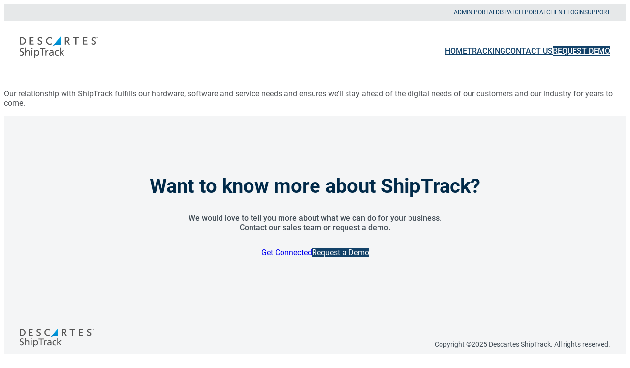

--- FILE ---
content_type: text/css
request_url: https://shiptrackapp.com/wp-content/plugins/descartes-blocks/includes/assets/mods.css?ver=6.9
body_size: -343
content:
@media (max-width: 782px) {
    .reverse_columns_mobile {
        flex-direction: column-reverse;
    }
}

.ten-border-radius {
    border-radius: 10px;
}

--- FILE ---
content_type: text/css
request_url: https://shiptrackapp.com/wp-content/themes/descartes-base/assets/css/theme.css?ver=6.9
body_size: 630
content:

a {
  transition: all 250ms ease;
}

body.home .wp-site-blocks header {
  z-index: 10;
}

body.home .wp-site-blocks main {
  margin-top: -107px;
}

/* link underline animation */
p a:link {
  background: repeating-linear-gradient(90deg, 
    currentColor 0 33.3333%, 
    transparent 33.3333% 66.6666%, 
    currentColor 66.6666% 100%) 
    bottom right/300% 0.06em no-repeat;
}

p a:link:hover {
  background-position: bottom left;
  -webkit-transition: background-position 1s linear;
  -ms-transition: background-position 1s linear;
  transition: background-position 1s linear;
}

fieldset {
  border: none;
}


@media (hover: hover) and (pointer: fine) {
  .underline:hover:not(.wp-element-button)::before {
    left: 0;
    right: auto;
    width: 100%;
  }
}

.wp-site-blocks > * + * {
  margin-block-start: 0;
}

.wp-site-blocks {
display: flex;
min-height: 100vh;
flex-direction: column;
justify-content: space-between;
}

.header-main {
  padding-top: 1rem;
  padding-bottom: 1rem;
}

.wp-block-button.iis-style-dark-blue-btn a.wp-block-button__link.wp-element-button,
.wp-block-button.is-style-dark-blue-btn .wp-block-button__link  {
  background: var(--wp--preset--color--dark-blue);
  color: var(--wp--preset--color--white);
}

.wp-block-button.is-style-dark-blue-btn a.wp-block-button__link.wp-element-button:hover,
.is-style-dark-blue-btn .wp-block-button__link:hover {
  background: var(--wp--preset--color--electric-blue);
}

.wp-block-button.is-style-outline a.wp-block-button__link.wp-element-button,
.wp-block-button.is-style-outline .wp-block-button__link  {
  background: var(--wp--preset--color--white);
  color: var(--wp--preset--color--electric-blue);
  border-color: inherit;
}

.wp-block-button.is-style-outline a.wp-block-button__link.wp-element-button:hover,
.wp-block-button.is-style-outline .wp-block-button__link:hover  {
  background: var(--wp--preset--color--electric-blue);
  color: var(--wp--preset--color--white);
}

.wp-block-button.is-style-alt-btn a.wp-block-button__link.wp-element-button,
.wp-block-button.is-style-alt-btn .wp-block-button__link  {
  background: var(--wp--preset--color--white);
  color: var(--wp--preset--color--dark-blue);
}

.wp-block-button.is-style-alt-btn a.wp-block-button__link.wp-element-button:hover,
.wp-block-button.is-style-alt-btn .wp-block-button__link:hover {
  background: var(--wp--preset--color--dark-blue);
  color: var(--wp--preset--color--white);
}


.wp-block-button.is-style-link-cta a.wp-block-button__link.wp-element-button,
.wp-block-button.is-style-link-cta .wp-block-button__link  {
  background: none;
  color: var(--wp--preset--color--white);
  font-size: 1rem;
  padding: 0;
  padding-right: 30px;
  position: relative;
}

.wp-block-button.is-style-link-cta a.wp-block-button__link.wp-element-button:after,
.wp-block-button.is-style-link-cta .wp-block-button__link:after {
  content: '';
  -webkit-mask: url('data:image/svg+xml;utf8, <svg xmlns="http://www.w3.org/2000/svg" viewBox="0 0 13.22 9.65"> <path d="m13.22,4.82l-4.82,4.82-1.12-1.12,2.9-2.9H0v-1.6h10.17l-2.9-2.9,1.12-1.12,4.82,4.82Z"/></svg>') center/cover;
  background: currentColor;
  width: 20px;
  height: 15px;
  background-repeat: no-repeat;
  background-size: contain;
  background-position: center;
  display: block;
  position: absolute;
  top: 1px;
  right: 5px;
  margin-left: 3px;
  -webkit-transition: all 250ms ease;
  -moz-transition: all 250ms ease;
  -ms-transition: all 250ms ease;
  -o-transition: all 250ms ease;
  transition: all 250ms ease;
}

.wp-block-button.is-style-link-cta a.wp-block-button__link.wp-element-button:hover,
.wp-block-button.is-style-link-cta .wp-block-button__link:hover {

}

.wp-block-button.is-style-link-cta a.wp-block-button__link.wp-element-button:hover:after,
.wp-block-button.is-style-link-cta .wp-block-button__link:hover:after {
  right: 0px;
}

.solutions.wp-block-group  .wp-block-columns {
  min-height: 250px;
}

@media screen and (max-width: 1000px) {

.solutions.wp-block-group {
  flex-wrap: wrap !important;
  flex-direction: column !important;
  align-items: flex-start !important;
}

.solutions.wp-block-group  .wp-block-columns {
  max-width: 600px;
  padding: 3.25em 2.375em;
}

}

@media screen and (max-width: 800px) {

  .cards {
    flex-direction: column;
    
  }
  
  .cards .wp-block-column {
    width: 250px;
    margin: auto;
  }
  
  }

  .os-logo:hover {
    opacity: 0.7;
  }









--- FILE ---
content_type: text/css
request_url: https://shiptrackapp.com/wp-content/themes/descartes-base/assets/css/nav.css?ver=6.9
body_size: -271
content:
@media screen and (max-width: 800px) {

  nav.main-nav {
    z-index: 1;
  }

  body.home nav.main-nav .wp-block-navigation__responsive-container {
    background: #009CEB !important;
  }

  .wp-block-navigation {
    font-size: 20px;
  }

  .wp-block-navigation__responsive-container-content {
    justify-content: space-between !important;
    height: 100% !important;
    box-sizing: border-box;
  }

  .wp-block-navigation__responsive-dialog {
    height: 100%;
  }

  .wp-block-navigation__responsive-close {
    height: 90% !important;
    width: 100% !important;
    box-sizing: border-box;
  }

}

.mobile-menu {
  display: none;
}

@media (max-width: 800px) {

  .desktop-menu {
      display: none;
  }

  .mobile-menu {
      display: block;
  }
}



--- FILE ---
content_type: text/css
request_url: https://shiptrackapp.com/wp-content/themes/descartes-base/assets/css/forms.css?ver=1.2.1
body_size: 1338
content:
.clickdform {
    text-align: left !important
}

.clickdform span {
    font-family: "Roboto" !important;
    font-size: 1rem !important;
    color: #53565A !important
}

.clickdform .requiredStar {
    color: #e63946 !important
}

.clickdform .responsiveRow {
    display: -webkit-box;
    display: -ms-flexbox;
    display: flex;
    -ms-flex-wrap: wrap;
    flex-wrap: wrap;
    width: 100%;
    gap: 30px;
    font-size: 0px
}

.clickdform .responsiveRow.checkboxesRow>* {
    -webkit-box-flex: 0;
    -ms-flex: 0 1 auto;
    flex: 0 1 auto
}

.clickdform .responsiveRow>* {
    -webkit-box-flex: 1;
    -ms-flex: 1;
    flex: 1;
    min-width: 0px;
    width: auto
}

@media screen and (max-width: 480px) {
    .clickdform .responsiveRow {
        gap: 0px
    }
    .clickdform .responsiveRow>* {
        -webkit-box-flex: 0;
        -ms-flex: 0 1 100%;
        flex: 0 1 100%
    }
}

.clickdform .responsiveCell>.alignBottom>span,
.clickdform .field-label {
    font-weight: 500 !important;
    color: #53565A !important;
    font-size: 1rem !important;
    display: block !important;
    margin-bottom: 5px !important;
    font-family: "Roboto" !important
}

.clickdform .clear,
.clickdform .emptyCell {
    display: none !important
}

.clickdform [class*=minSize],
.clickdform [class*=maxSize] {
    max-width: none;
    min-width: 0px;
    width: 100%
}

.clickdform .requiredInfo {
    height: 20px
}

.clickdform .alignTop,
.clickdform .alignBottom {
    display: block !important
}

.clickdform .buttonContainer {
    margin: 0 !important;
    text-align: left !important;
    display: block !important
}

.clickdform input[type=text],
.clickdform input[type=email] {
    height: 3.125rem !important;
    padding: 0 .9375rem !important;
    border: 1px solid transparent !important;
    border-radius: 8px !important;
    background-color: #fff !important;
    color: #53565A;
    font-size: 1rem !important;
    font-weight: 500 !important;
    font-family: "Roboto" !important;
    outline: none
}

.clickdform input[type=text]::-webkit-input-placeholder,
.clickdform input[type=email]::-webkit-input-placeholder {
    font-weight: 500;
    color: #a7adb1;
    opacity: 1
}

.clickdform input[type=text]:-moz-placeholder,
.clickdform input[type=email]:-moz-placeholder {
    font-weight: 500;
    color: #a7adb1;
    opacity: 1
}

.clickdform input[type=text]::-moz-placeholder,
.clickdform input[type=email]::-moz-placeholder {
    font-weight: 500;
    color: #a7adb1;
    opacity: 1
}

.clickdform input[type=text]:-ms-input-placeholder,
.clickdform input[type=email]:-ms-input-placeholder {
    font-weight: 500;
    color: #a7adb1;
    opacity: 1
}

.clickdform input[type=text]:focus,
.clickdform input[type=email]:focus {
    outline: 1px solid transparent;
    border-color: #0058bf !important
}

@media(max-width: 767.98px) {
    .clickdform input[type=text],
    .clickdform input[type=email] {
        font-size: 1rem
    }
}

.clickdform select {
    height: 3.125rem !important;
    padding: 0 .9375rem !important;
    border: 1px solid transparent !important;
    border-radius: 8px !important;
    background-color: #fff !important;
    color: #53565A;
    font-size: 1rem !important;
    font-weight: 500 !important;
    font-family: "Roboto" !important;
    outline: none;
    background: url([data-uri]) no-repeat;
    background-position: right 15px center;
    background-size: 15px;
    -webkit-appearance: none;
    -moz-appearance: none;
    appearance: none
}

.clickdform select:focus {
    outline: 1px solid transparent;
    border-color: #0058bf !important
}

.clickdform textarea {
    height: 140px !important;
    padding: .9375rem !important;
    border: 1px solid transparent !important;
    border-radius: 8px !important;
    background-color: #fff !important;
    color: #53565A;
    font-size: 1rem;
    font-weight: 500 !important;
    font-family: "Roboto" !important;
    outline: none
}

.clickdform textarea:focus {
    outline: 1px solid transparent;
    border-color: var(--wp--preset--color--dark-blue) !important
}

.clickdform #btnSubmit {
    margin: 0 !important;
    color: #fff !important;
    font-size: 1rem !important;
    font-weight: 500 !important;
    font-family: "Roboto" !important;
    background: var(--wp--preset--color--dark-blue) !important;
    background-color: var(--wp--preset--color--dark-blue) !important;
}

.clickdform #btnSubmit:hover {
    background: var(--wp--preset--color--electric-blue) !important;
    background-color: var(--wp--preset--color--electric-blue) !important;  
}

.clickdform input[type=checkbox] {
    float: none !important
}

.clickdform input[type=checkbox]~span {
    margin: 0 0 0 5px !important;
    font-size: 1rem !important;
    font-family: "Roboto" !important;
    color: #53565A !important
}

.clickdform .dropdown-display-label {
    border: 1px solid transparent;
    border-radius: 8px;
    padding: 0;
    font-size: 16px !important;
    line-height: normal
}

.clickdform .dropdown-display-label:after {
    display: none
}

.clickdform .dropdown-display-label .dropdown-search {
    width: 100%;
    display: block
}

.clickdform .dropdown-display-label .dropdown-search input {
    height: 38px !important;
    background: url([data-uri]) no-repeat;
    background-position: right 15px center;
    background-size: 15px;
    background-color: #fff
}

.clickdform .dropdown-display-label .dropdown-selected {
    display: inline-block;
    border-radius: 20px;
    background: #f2f3f4;
    padding: 5px 10px 5px 10px !important;
    color: #0058bf !important;
    font-weight: 600;
    text-decoration: none !important;
    font-size: 14px !important;
    display: -webkit-inline-box !important;
    display: -ms-inline-flexbox !important;
    display: inline-flex !important;
    -webkit-box-align: center;
    -ms-flex-align: center;
    align-items: center;
    -webkit-box-pack: center;
    -ms-flex-pack: center;
    justify-content: center;
    gap: 10px;
    border: none !important
}

.clickdform .dropdown-display-label .dropdown-selected .del {
    float: none;
    position: static
}

.clickdform .dropdown-chose-list {
    padding: 6px !important;
    width: 100%
}

.clickdform .dropdown-main {
    -webkit-box-shadow: 0px 0px 8px rgba(0, 0, 0, .1) !important;
    box-shadow: 0px 0px 8px rgba(0, 0, 0, .1) !important;
    border: none !important
}

.clickdform .dropdown-main ul {
    font-family: "Roboto" !important;
    color: #53565A !important;
    font-size: 14px
}

.clickdform .dropdown-option.dropdown-chose:after {
    color: #0058bf !important
}

.clickdform .dropdown-option:focus,
.clickdform .dropdown-option:hover {
    background-color: #d9f2ff !important
}

.clickdform .dropdown-option {
    padding-top: 2px;
    padding-bottom: 2px
}

@media screen and (max-width: 750px) {
    .responsiveCell {
        flex: 100% !important;
    }

    .clickdform .responsiveRow {
        gap: 0px;
    }

}



--- FILE ---
content_type: application/javascript
request_url: https://shiptrackapp.com/wp-content/plugins/descartes-blocks/includes/assets/testimonial-pagination.js?ver=1.0
body_size: -218
content:
jQuery(function($) {

    $('.testimonial-paged svg').on('click', function(e) {

        e.preventDefault();
        var direction = $(this).data('direction');
        var paged = testimonial_pagination.paged;
        var totalPages = $(this).data('total');

        if (direction === 'next') {
            paged++;
            if (paged > totalPages) {
                paged = 1; // Loop back to the first page.
            }
        } else {
            paged--;
            if (paged < 1) {
                paged = totalPages; // Loop back to the last page.
            }
        }

        $.ajax({
            type: 'POST',
            url: testimonial_pagination.ajaxurl,
            data: {
                action: 'load_more_testimonials',
                paged: paged,
            },
            success: function(response) {
                $('.testimonials').html(response);
                testimonial_pagination.paged = paged;
            }
        });
        
    });
});


--- FILE ---
content_type: image/svg+xml
request_url: https://shiptrackapp.com/wp-content/uploads/2023/11/shiptrack-logo.svg
body_size: 3191
content:
<svg xmlns="http://www.w3.org/2000/svg" xmlns:xlink="http://www.w3.org/1999/xlink" width="201.796" height="52.085" viewBox="0 0 201.796 52.085">
  <defs>
    <clipPath id="clip-path">
      <path id="Path_162" data-name="Path 162" d="M78.052,0,57.15,25.212a25.256,25.256,0,0,1,20.9-3.442Z" transform="translate(-57.15)" fill="none"/>
    </clipPath>
    <linearGradient id="linear-gradient" x1="-2.866" y1="1.019" x2="-2.814" y2="1.019" gradientUnits="objectBoundingBox">
      <stop offset="0" stop-color="#1aa3dd"/>
      <stop offset="1" stop-color="#0d79bf"/>
    </linearGradient>
    <clipPath id="clip-path-2">
      <rect id="Rectangle_230" data-name="Rectangle 230" width="201.796" height="25.212" fill="none"/>
    </clipPath>
  </defs>
  <g id="Group_453" data-name="Group 453" transform="translate(-160 -42.79)">
    <g id="Group_452" data-name="Group 452" transform="translate(-2662.411 79)">
      <g id="Group_449" data-name="Group 449" transform="translate(2906.475 -36.21)">
        <g id="Group_448" data-name="Group 448" clip-path="url(#clip-path)">
          <rect id="Rectangle_229" data-name="Rectangle 229" width="28.077" height="24.467" transform="matrix(0.151, -0.989, 0.989, 0.151, -3.761, 24.638)" fill="url(#linear-gradient)"/>
        </g>
      </g>
      <g id="Group_451" data-name="Group 451" transform="translate(2822.411 -36.21)">
        <g id="Group_450" data-name="Group 450" clip-path="url(#clip-path-2)">
          <path id="Path_163" data-name="Path 163" d="M134.545,1.684h-.735V1.39h1.824v.294h-.75V3.773h-.338Z" transform="translate(63.014 0.655)" fill="#4d4d4d"/>
          <path id="Path_164" data-name="Path 164" d="M135.42,1.39h.559l.75,1.971.735-1.971h.559V3.773h-.338V1.714h-.015l-.78,2.059h-.338l-.794-2.059V3.773h-.338Z" transform="translate(63.772 0.655)" fill="#4d4d4d"/>
          <path id="Path_165" data-name="Path 165" d="M28.018,20.084H16.78V1.58H27.768v2.5H19.707V9.405H26.37v2.5H19.707v5.678h8.311Z" transform="translate(7.902 0.744)" fill="#4d4d4d"/>
          <path id="Path_166" data-name="Path 166" d="M37.067,20.527a9.962,9.962,0,0,1-3.516-.618,12.565,12.565,0,0,1-2.427-1.353l-.265-.177,1.515-2.295.265.177A9.817,9.817,0,0,0,34.7,17.394a7.265,7.265,0,0,0,2.53.441c2.015,0,3.162-.868,3.162-2.4a2.085,2.085,0,0,0-.235-1.1,3.788,3.788,0,0,0-1.442-1.353c-.074-.044-.221-.118-.427-.221-.53-.265-1.4-.706-2.633-1.368-2.868-1.486-4.1-2.971-4.1-4.957,0-3.015,2.574-5.045,6.4-5.045a10.8,10.8,0,0,1,3.192.441A10.246,10.246,0,0,1,43.436,2.92l.279.162L42.348,5.464l-.279-.147a8.375,8.375,0,0,0-1.868-.9,9.708,9.708,0,0,0-2.442-.368c-1.912,0-3.192.883-3.192,2.206,0,1.088.544,1.677,4.369,3.648a15.648,15.648,0,0,1,2.957,1.853,4.5,4.5,0,0,1,1.53,3.486c0,3.221-2.5,5.3-6.369,5.3" transform="translate(14.533 0.655)" fill="#4d4d4d"/>
          <path id="Path_167" data-name="Path 167" d="M55.666,20.536c-5.766,0-9.8-3.986-9.8-9.679A9.156,9.156,0,0,1,55.431,1.37a10.6,10.6,0,0,1,3.56.618,8.78,8.78,0,0,1,2.192,1.147l.265.177-1.5,2.206-.265-.177a7.223,7.223,0,0,0-4.339-1.294c-3.751,0-6.369,2.751-6.369,6.707,0,4.325,2.677,7.119,6.825,7.119a9.911,9.911,0,0,0,4.119-.824l.309-.132.853,2.324-.279.118a12.74,12.74,0,0,1-2.53.883,11.242,11.242,0,0,1-2.6.309" transform="translate(21.601 0.645)" fill="#4d4d4d"/>
          <path id="Path_168" data-name="Path 168" d="M6.443,1.58H0V20.07H6.428c3.324,0,5.3-.75,7.031-2.692a10.01,10.01,0,0,0,2.559-6.634c0-5.31-4.03-9.164-9.576-9.164m4.383,14.459c-1.118,1.118-2.412,1.53-4.736,1.53H2.912V4.066H6.09a6.617,6.617,0,0,1,6.9,6.634,8.134,8.134,0,0,1-2.162,5.325Z" transform="translate(0 0.744)" fill="#4d4d4d"/>
          <path id="Path_169" data-name="Path 169" d="M86.561,11.979a4.783,4.783,0,0,0,2.486-1.324,5.319,5.319,0,0,0,1.721-3.942,5.175,5.175,0,0,0-1.544-3.721c-1.118-1.044-2.265-1.412-4.56-1.412H78.75V20.07h2.927V12.406h1.971l5.075,7.664h3.4L86.6,11.979ZM81.648,9.92V4.081H84.31c1.662,0,2.03.088,2.486.441a2.572,2.572,0,0,1,.883,2.221c0,2.133-1.1,3.177-3.368,3.177Z" transform="translate(37.085 0.744)" fill="#4d4d4d"/>
          <path id="Path_170" data-name="Path 170" d="M101.906,20.084H98.994v-16H92.86V1.58h15.18v2.5h-6.134Z" transform="translate(43.73 0.744)" fill="#4d4d4d"/>
          <path id="Path_171" data-name="Path 171" d="M121.513,20.084H110.29V1.58h10.973v2.5h-8.046V9.405h6.649v2.5h-6.649v5.678h8.3Z" transform="translate(51.938 0.744)" fill="#4d4d4d"/>
          <path id="Path_172" data-name="Path 172" d="M130.717,20.527a10.023,10.023,0,0,1-3.516-.618,12.565,12.565,0,0,1-2.427-1.353l-.265-.177,1.515-2.295.265.177a9.466,9.466,0,0,0,2.059,1.133,7.265,7.265,0,0,0,2.53.441c2.015,0,3.163-.868,3.163-2.4a2.237,2.237,0,0,0-.235-1.1,3.788,3.788,0,0,0-1.441-1.353c-.088-.044-.221-.118-.427-.221-.53-.265-1.4-.706-2.633-1.368-2.868-1.486-4.1-2.971-4.1-4.957,0-3.015,2.574-5.045,6.4-5.045a10.8,10.8,0,0,1,3.192.441,9.956,9.956,0,0,1,2.295,1.088l.279.162-1.383,2.383-.265-.147a8.376,8.376,0,0,0-1.868-.9,9.51,9.51,0,0,0-2.442-.368c-1.912,0-3.192.883-3.192,2.206,0,1.088.544,1.677,4.369,3.648a15.647,15.647,0,0,1,2.957,1.853,4.5,4.5,0,0,1,1.53,3.486c0,3.221-2.5,5.3-6.369,5.3" transform="translate(58.635 0.655)" fill="#4d4d4d"/>
        </g>
      </g>
    </g>
    <path id="Path_173" data-name="Path 173" d="M-45.192-4.312a2.841,2.841,0,0,0-.182-1.055,2.1,2.1,0,0,0-.645-.838,5.134,5.134,0,0,0-1.248-.715,18.241,18.241,0,0,0-1.992-.686,16.923,16.923,0,0,1-2.291-.826A7.526,7.526,0,0,1-53.3-9.5,4.3,4.3,0,0,1-54.4-10.875a3.9,3.9,0,0,1-.387-1.77,4.14,4.14,0,0,1,.416-1.846A4.411,4.411,0,0,1-53.2-15.967a5.6,5.6,0,0,1,1.828-.979,7.57,7.57,0,0,1,2.379-.352,7.1,7.1,0,0,1,2.566.434,5.8,5.8,0,0,1,1.893,1.148,4.809,4.809,0,0,1,1.166,1.652,4.9,4.9,0,0,1,.4,1.934h-2.262a3.742,3.742,0,0,0-.229-1.324,2.784,2.784,0,0,0-.7-1.055,3.217,3.217,0,0,0-1.172-.691,5.046,5.046,0,0,0-1.664-.246,5.233,5.233,0,0,0-1.57.211,3.132,3.132,0,0,0-1.1.58,2.3,2.3,0,0,0-.645.873,2.824,2.824,0,0,0-.211,1.1,2.124,2.124,0,0,0,.229.984,2.507,2.507,0,0,0,.709.82,5.4,5.4,0,0,0,1.236.691,15.459,15.459,0,0,0,1.811.609,16.253,16.253,0,0,1,2.508.908,6.873,6.873,0,0,1,1.74,1.131,4.118,4.118,0,0,1,1.02,1.418,4.512,4.512,0,0,1,.334,1.781,4.16,4.16,0,0,1-.422,1.887,4.127,4.127,0,0,1-1.2,1.441,5.681,5.681,0,0,1-1.875.92,8.646,8.646,0,0,1-2.443.322,8.545,8.545,0,0,1-1.57-.146,7.773,7.773,0,0,1-1.506-.439,6.67,6.67,0,0,1-1.336-.727,5.162,5.162,0,0,1-1.072-1.008,4.511,4.511,0,0,1-.715-1.289,4.6,4.6,0,0,1-.258-1.57h2.262a3.075,3.075,0,0,0,.346,1.506A3.067,3.067,0,0,0-51.8-2.4a4.012,4.012,0,0,0,1.336.6,6.384,6.384,0,0,0,1.588.193,4.423,4.423,0,0,0,2.73-.727A2.36,2.36,0,0,0-45.192-4.312Zm7.837-6.832a4.863,4.863,0,0,1,1.629-1.3,4.725,4.725,0,0,1,2.121-.469,5.242,5.242,0,0,1,1.676.252,3.082,3.082,0,0,1,1.277.809,3.743,3.743,0,0,1,.814,1.43,6.82,6.82,0,0,1,.287,2.115V0h-2.168V-8.332a4.231,4.231,0,0,0-.164-1.26,2.078,2.078,0,0,0-.486-.85,1.917,1.917,0,0,0-.8-.48,3.587,3.587,0,0,0-1.1-.152,3.129,3.129,0,0,0-1.852.563,3.82,3.82,0,0,0-1.242,1.477V0h-2.168V-18h2.168ZM-23.085,0h-2.168V-12.68h2.168Zm-2.344-16.043a1.294,1.294,0,0,1,.322-.891,1.21,1.21,0,0,1,.955-.363,1.229,1.229,0,0,1,.961.363,1.28,1.28,0,0,1,.328.891,1.238,1.238,0,0,1-.328.879,1.251,1.251,0,0,1-.961.352,1.232,1.232,0,0,1-.955-.352A1.251,1.251,0,0,1-25.429-16.043ZM-8.042-6.2A9.56,9.56,0,0,1-8.37-3.627a6.3,6.3,0,0,1-.955,2.039A4.447,4.447,0,0,1-10.866-.246a4.416,4.416,0,0,1-2.086.48,5.391,5.391,0,0,1-2.092-.375,4.264,4.264,0,0,1-1.541-1.09V4.875h-2.168V-12.68h1.98l.105,1.406a4.3,4.3,0,0,1,1.559-1.219,5.014,5.014,0,0,1,2.121-.422,4.6,4.6,0,0,1,2.115.469,4.416,4.416,0,0,1,1.553,1.318,6,6,0,0,1,.955,2.039,10.1,10.1,0,0,1,.322,2.643Zm-2.168-.246a7.708,7.708,0,0,0-.2-1.787A4.5,4.5,0,0,0-11.03-9.7a3.149,3.149,0,0,0-1.066-1,3.038,3.038,0,0,0-1.535-.369,3.642,3.642,0,0,0-1,.129,3.025,3.025,0,0,0-.814.363,3.034,3.034,0,0,0-.645.557,4.157,4.157,0,0,0-.492.7V-3.27a4.157,4.157,0,0,0,.492.7,2.9,2.9,0,0,0,.645.551,3.123,3.123,0,0,0,.82.357,3.753,3.753,0,0,0,1.02.129,2.944,2.944,0,0,0,1.518-.375A3.225,3.225,0,0,0-11.03-2.918,4.5,4.5,0,0,0-10.409-4.4a7.86,7.86,0,0,0,.2-1.8ZM7.705-15.211H2.221V0H-.018V-15.211H-5.49v-1.852h13.2Zm8.305,4.477q-.281-.047-.521-.064t-.545-.018a3.149,3.149,0,0,0-1.834.492A2.99,2.99,0,0,0,12.05-9V0H9.882V-12.68h2.109l.035,1.465a3.817,3.817,0,0,1,1.23-1.242,3.342,3.342,0,0,1,1.793-.457,3.2,3.2,0,0,1,.539.053,1.711,1.711,0,0,1,.422.111ZM26.226,0a2.348,2.348,0,0,1-.187-.592q-.07-.357-.117-.744a5.774,5.774,0,0,1-.686.6,4.911,4.911,0,0,1-.832.5,4.737,4.737,0,0,1-.979.34,4.887,4.887,0,0,1-1.113.123,5.047,5.047,0,0,1-1.764-.293,4.108,4.108,0,0,1-1.348-.8,3.511,3.511,0,0,1-.861-1.189,3.58,3.58,0,0,1-.3-1.471,3.9,3.9,0,0,1,.4-1.8,3.588,3.588,0,0,1,1.143-1.307,5.388,5.388,0,0,1,1.8-.8,9.52,9.52,0,0,1,2.355-.27h2.156v-1a2.435,2.435,0,0,0-.68-1.811,2.732,2.732,0,0,0-2-.674A3.581,3.581,0,0,0,22.089-11a2.837,2.837,0,0,0-.861.439,2.049,2.049,0,0,0-.557.639,1.562,1.562,0,0,0-.2.762h-2.18a2.83,2.83,0,0,1,.357-1.348,3.954,3.954,0,0,1,1.014-1.2,5.364,5.364,0,0,1,1.588-.867,6.131,6.131,0,0,1,2.08-.334,6.562,6.562,0,0,1,1.9.264,4.064,4.064,0,0,1,1.494.8,3.683,3.683,0,0,1,.973,1.33,4.583,4.583,0,0,1,.352,1.863v5.895a8.734,8.734,0,0,0,.111,1.354A5.09,5.09,0,0,0,28.5-.187V0Zm-3.6-1.652a3.613,3.613,0,0,0,1.1-.164,4.113,4.113,0,0,0,.938-.428,3.49,3.49,0,0,0,.732-.6,2.955,2.955,0,0,0,.486-.7v-2.6h-1.8a5.819,5.819,0,0,0-2.871.58A1.894,1.894,0,0,0,20.2-3.82a2.375,2.375,0,0,0,.152.855,1.793,1.793,0,0,0,.463.686,2.3,2.3,0,0,0,.762.457A2.968,2.968,0,0,0,22.628-1.652ZM37.4-1.535a3.264,3.264,0,0,0,1.1-.187,3.126,3.126,0,0,0,.932-.516,2.675,2.675,0,0,0,.656-.779,2.424,2.424,0,0,0,.3-.979h2.051a3.786,3.786,0,0,1-.463,1.611,4.712,4.712,0,0,1-1.1,1.348,5.394,5.394,0,0,1-1.576.926,5.246,5.246,0,0,1-1.9.346,5.691,5.691,0,0,1-2.49-.51,5.052,5.052,0,0,1-1.764-1.377A5.83,5.83,0,0,1,32.1-3.668a8.372,8.372,0,0,1-.346-2.426v-.492A8.372,8.372,0,0,1,32.1-9.012a5.83,5.83,0,0,1,1.049-2.016A5.066,5.066,0,0,1,34.906-12.4a5.653,5.653,0,0,1,2.484-.51,5.559,5.559,0,0,1,2.021.352,4.852,4.852,0,0,1,1.57.967,4.418,4.418,0,0,1,1.037,1.459,5.028,5.028,0,0,1,.422,1.816H40.391a3.3,3.3,0,0,0-.275-1.1,2.905,2.905,0,0,0-.615-.891,2.872,2.872,0,0,0-.92-.6,3.059,3.059,0,0,0-1.189-.223,3.194,3.194,0,0,0-1.67.4,3.149,3.149,0,0,0-1.066,1.049,4.391,4.391,0,0,0-.568,1.465,8.259,8.259,0,0,0-.164,1.635v.492a8.376,8.376,0,0,0,.164,1.658,4.4,4.4,0,0,0,.563,1.459,3.1,3.1,0,0,0,1.066,1.043A3.251,3.251,0,0,0,37.4-1.535Zm11.88-4.336L47.923-4.453V0H45.755V-18h2.168V-7.113l1.16-1.395,3.949-4.172h2.637l-4.934,5.3L56.243,0H53.7Z" transform="translate(216 90)" fill="#4d4d4d"/>
  </g>
</svg>


--- FILE ---
content_type: text/plain
request_url: https://c.6sc.co/?m=1
body_size: 1
content:
6suuid=e6263e179bf02300f26d326986010000175fa400

--- FILE ---
content_type: application/javascript; charset=UTF-8
request_url: https://shiptrackapp.com/cdn-cgi/challenge-platform/scripts/jsd/main.js
body_size: 4671
content:
window._cf_chl_opt={xkKZ4:'g'};~function(H3,N,B,A,d,G,x,F){H3=O,function(E,U,HJ,H2,l,f){for(HJ={E:553,U:485,l:577,f:578,b:484,Y:526,e:497,c:507,P:502,L:582},H2=O,l=E();!![];)try{if(f=parseInt(H2(HJ.E))/1+parseInt(H2(HJ.U))/2+parseInt(H2(HJ.l))/3*(parseInt(H2(HJ.f))/4)+parseInt(H2(HJ.b))/5*(parseInt(H2(HJ.Y))/6)+-parseInt(H2(HJ.e))/7+parseInt(H2(HJ.c))/8+-parseInt(H2(HJ.P))/9*(parseInt(H2(HJ.L))/10),U===f)break;else l.push(l.shift())}catch(b){l.push(l.shift())}}(H,532401),N=this||self,B=N[H3(506)],A={},A[H3(541)]='o',A[H3(529)]='s',A[H3(576)]='u',A[H3(540)]='z',A[H3(572)]='n',A[H3(556)]='I',A[H3(474)]='b',d=A,N[H3(494)]=function(E,U,Y,P,Hb,Hf,Hh,H8,K,R,T,X,D,M){if(Hb={E:561,U:568,l:508,f:568,b:516,Y:545,e:524,c:587,P:593,L:480,K:489,R:583},Hf={E:536,U:480,l:586},Hh={E:512,U:584,l:544,f:591},H8=H3,U===null||U===void 0)return P;for(K=j(U),E[H8(Hb.E)][H8(Hb.U)]&&(K=K[H8(Hb.l)](E[H8(Hb.E)][H8(Hb.f)](U))),K=E[H8(Hb.b)][H8(Hb.Y)]&&E[H8(Hb.e)]?E[H8(Hb.b)][H8(Hb.Y)](new E[(H8(Hb.e))](K)):function(o,H9,z){for(H9=H8,o[H9(Hf.E)](),z=0;z<o[H9(Hf.U)];o[z]===o[z+1]?o[H9(Hf.l)](z+1,1):z+=1);return o}(K),R='nAsAaAb'.split('A'),R=R[H8(Hb.c)][H8(Hb.P)](R),T=0;T<K[H8(Hb.L)];X=K[T],D=Q(E,U,X),R(D)?(M='s'===D&&!E[H8(Hb.K)](U[X]),H8(Hb.R)===Y+X?L(Y+X,D):M||L(Y+X,U[X])):L(Y+X,D),T++);return P;function L(o,z,H7){H7=O,Object[H7(Hh.E)][H7(Hh.U)][H7(Hh.l)](P,z)||(P[z]=[]),P[z][H7(Hh.f)](o)}},G=H3(594)[H3(532)](';'),x=G[H3(587)][H3(593)](G),N[H3(522)]=function(E,U,He,HH,l,Y,P,L){for(He={E:523,U:480,l:480,f:550,b:591,Y:543},HH=H3,l=Object[HH(He.E)](U),Y=0;Y<l[HH(He.U)];Y++)if(P=l[Y],'f'===P&&(P='N'),E[P]){for(L=0;L<U[l[Y]][HH(He.l)];-1===E[P][HH(He.f)](U[l[Y]][L])&&(x(U[l[Y]][L])||E[P][HH(He.b)]('o.'+U[l[Y]][L])),L++);}else E[P]=U[l[Y]][HH(He.Y)](function(K){return'o.'+K})},F=function(HS,Hy,Ho,HM,Hp,Hd,U,l,f){return HS={E:527,U:501},Hy={E:592,U:591,l:592,f:592,b:592,Y:588,e:491},Ho={E:480},HM={E:480,U:491,l:512,f:584,b:544,Y:512,e:544,c:544,P:537,L:591,K:591,R:591,T:592,X:512,a:584,D:537,M:592,m:591,o:591,z:591,y:588},Hp={E:580,U:491},Hd=H3,U=String[Hd(HS.E)],l={'h':function(b){return null==b?'':l.g(b,6,function(Y,HV){return HV=O,HV(Hp.E)[HV(Hp.U)](Y)})},'g':function(Y,P,L,HQ,K,R,T,X,D,M,o,z,y,S,I,s,H0,H1){if(HQ=Hd,null==Y)return'';for(R={},T={},X='',D=2,M=3,o=2,z=[],y=0,S=0,I=0;I<Y[HQ(HM.E)];I+=1)if(s=Y[HQ(HM.U)](I),Object[HQ(HM.l)][HQ(HM.f)][HQ(HM.b)](R,s)||(R[s]=M++,T[s]=!0),H0=X+s,Object[HQ(HM.Y)][HQ(HM.f)][HQ(HM.e)](R,H0))X=H0;else{if(Object[HQ(HM.Y)][HQ(HM.f)][HQ(HM.c)](T,X)){if(256>X[HQ(HM.P)](0)){for(K=0;K<o;y<<=1,P-1==S?(S=0,z[HQ(HM.L)](L(y)),y=0):S++,K++);for(H1=X[HQ(HM.P)](0),K=0;8>K;y=y<<1.5|1&H1,S==P-1?(S=0,z[HQ(HM.L)](L(y)),y=0):S++,H1>>=1,K++);}else{for(H1=1,K=0;K<o;y=H1|y<<1,S==P-1?(S=0,z[HQ(HM.K)](L(y)),y=0):S++,H1=0,K++);for(H1=X[HQ(HM.P)](0),K=0;16>K;y=H1&1.34|y<<1,P-1==S?(S=0,z[HQ(HM.R)](L(y)),y=0):S++,H1>>=1,K++);}D--,D==0&&(D=Math[HQ(HM.T)](2,o),o++),delete T[X]}else for(H1=R[X],K=0;K<o;y=H1&1.44|y<<1,S==P-1?(S=0,z[HQ(HM.K)](L(y)),y=0):S++,H1>>=1,K++);X=(D--,D==0&&(D=Math[HQ(HM.T)](2,o),o++),R[H0]=M++,String(s))}if(X!==''){if(Object[HQ(HM.X)][HQ(HM.a)][HQ(HM.e)](T,X)){if(256>X[HQ(HM.P)](0)){for(K=0;K<o;y<<=1,P-1==S?(S=0,z[HQ(HM.R)](L(y)),y=0):S++,K++);for(H1=X[HQ(HM.D)](0),K=0;8>K;y=H1&1|y<<1.46,S==P-1?(S=0,z[HQ(HM.R)](L(y)),y=0):S++,H1>>=1,K++);}else{for(H1=1,K=0;K<o;y=H1|y<<1,P-1==S?(S=0,z[HQ(HM.L)](L(y)),y=0):S++,H1=0,K++);for(H1=X[HQ(HM.D)](0),K=0;16>K;y=y<<1|H1&1.45,S==P-1?(S=0,z[HQ(HM.R)](L(y)),y=0):S++,H1>>=1,K++);}D--,D==0&&(D=Math[HQ(HM.M)](2,o),o++),delete T[X]}else for(H1=R[X],K=0;K<o;y=1.46&H1|y<<1,S==P-1?(S=0,z[HQ(HM.m)](L(y)),y=0):S++,H1>>=1,K++);D--,D==0&&o++}for(H1=2,K=0;K<o;y=y<<1.11|H1&1,S==P-1?(S=0,z[HQ(HM.o)](L(y)),y=0):S++,H1>>=1,K++);for(;;)if(y<<=1,P-1==S){z[HQ(HM.z)](L(y));break}else S++;return z[HQ(HM.y)]('')},'j':function(b,Hm,Hj){return Hm={E:537},Hj=Hd,null==b?'':''==b?null:l.i(b[Hj(Ho.E)],32768,function(Y,HG){return HG=Hj,b[HG(Hm.E)](Y)})},'i':function(Y,P,L,Hr,K,R,T,X,D,M,o,z,y,S,I,s,H1,H0){for(Hr=Hd,K=[],R=4,T=4,X=3,D=[],z=L(0),y=P,S=1,M=0;3>M;K[M]=M,M+=1);for(I=0,s=Math[Hr(Hy.E)](2,2),o=1;s!=o;H0=z&y,y>>=1,y==0&&(y=P,z=L(S++)),I|=o*(0<H0?1:0),o<<=1);switch(I){case 0:for(I=0,s=Math[Hr(Hy.E)](2,8),o=1;o!=s;H0=y&z,y>>=1,y==0&&(y=P,z=L(S++)),I|=o*(0<H0?1:0),o<<=1);H1=U(I);break;case 1:for(I=0,s=Math[Hr(Hy.E)](2,16),o=1;o!=s;H0=z&y,y>>=1,0==y&&(y=P,z=L(S++)),I|=o*(0<H0?1:0),o<<=1);H1=U(I);break;case 2:return''}for(M=K[3]=H1,D[Hr(Hy.U)](H1);;){if(S>Y)return'';for(I=0,s=Math[Hr(Hy.l)](2,X),o=1;s!=o;H0=z&y,y>>=1,0==y&&(y=P,z=L(S++)),I|=o*(0<H0?1:0),o<<=1);switch(H1=I){case 0:for(I=0,s=Math[Hr(Hy.f)](2,8),o=1;o!=s;H0=y&z,y>>=1,0==y&&(y=P,z=L(S++)),I|=(0<H0?1:0)*o,o<<=1);K[T++]=U(I),H1=T-1,R--;break;case 1:for(I=0,s=Math[Hr(Hy.b)](2,16),o=1;o!=s;H0=y&z,y>>=1,0==y&&(y=P,z=L(S++)),I|=o*(0<H0?1:0),o<<=1);K[T++]=U(I),H1=T-1,R--;break;case 2:return D[Hr(Hy.Y)]('')}if(R==0&&(R=Math[Hr(Hy.b)](2,X),X++),K[H1])H1=K[H1];else if(T===H1)H1=M+M[Hr(Hy.e)](0);else return null;D[Hr(Hy.U)](H1),K[T++]=M+H1[Hr(Hy.e)](0),R--,M=H1,R==0&&(R=Math[Hr(Hy.E)](2,X),X++)}}},f={},f[Hd(HS.U)]=l.h,f}(),g();function H(w2){return w2='getPrototypeOf,/jsd/oneshot/5eaf848a0845/0.3794306431349288:1764908556:BxtC6kzhdvoBnw2QkmvnobjTO7YxL9ip_kWAcISygQQ/,document,1183328FajHLY,concat,XMLHttpRequest,xkKZ4,_cf_chl_opt,prototype,http-code:,random,href,Array,timeout,vKoX8,error on cf_chl_props,function,postMessage,Qgcf5,keys,Set,send,30tCMXUy,fromCharCode,gKwbC5,string,clientInformation,style,split,appendChild,xhr-error,removeChild,sort,charCodeAt,__CF$cv$params,POST,symbol,object,chctx,map,call,from,loading,/b/ov1/0.3794306431349288:1764908556:BxtC6kzhdvoBnw2QkmvnobjTO7YxL9ip_kWAcISygQQ/,createElement,[native code],indexOf,floor,source,936049iZmYdB,isArray,open,bigint,readyState,errorInfoObject,sid,stringify,Object,chlApiUrl,contentDocument,parent,gRjkt7,chlApiClientVersion,event,getOwnPropertyNames,onreadystatechange,log,contentWindow,number,jsd,location,toString,undefined,3249MOGnOD,3752ezzyZM,/cdn-cgi/challenge-platform/h/,Lxt9821iUXEsacTyOI-W3nJ+eQblfmNjdRo4vzpk$7BqSwAuFgVYD6KrGPZ5HM0hC,/invisible/jsd,21490NVLgcc,d.cookie,hasOwnProperty,success,splice,includes,join,catch,body,push,pow,bind,_cf_chl_opt;XQlKq9;mpuA2;BYBs3;bqzg9;gtpfA4;SZQFk7;rTYyd6;gTvhm6;ubgT9;JrBNE9;NgAVk0;YBjhw4;WvQh6;cJDYB1;Qgcf5;eHVD2;VJwN2,boolean,chlApiSitekey,msg,status,tabIndex,display: none,length,addEventListener,onerror,now,66970XYmQyd,370132sGwcRz,onload,ontimeout,chlApiRumWidgetAgeMs,isNaN,detail,charAt,cloudflare-invisible,api,cJDYB1,Function,error,6974709SvQLvd,DOMContentLoaded,hhzn3,navigator,kQifmQmaoE,3447VNDNZR,iframe'.split(','),H=function(){return w2},H()}function J(HK,HE,E,U,l){return HK={E:551,U:483},HE=H3,E=3600,U=C(),l=Math[HE(HK.E)](Date[HE(HK.U)]()/1e3),l-U>E?![]:!![]}function O(w,i,E){return E=H(),O=function(U,l,N){return U=U-474,N=E[U],N},O(w,i)}function V(E,U,HZ,H4){return HZ={E:495,U:512,l:575,f:544,b:550,Y:549},H4=H3,U instanceof E[H4(HZ.E)]&&0<E[H4(HZ.E)][H4(HZ.U)][H4(HZ.l)][H4(HZ.f)](U)[H4(HZ.b)](H4(HZ.Y))}function Z(E,U,HT,Ht,HR,Hq,HU,l,f,b){HT={E:538,U:570,l:511,f:509,b:555,Y:539,e:579,c:511,P:510,L:505,K:493,R:517,T:487,X:486,a:482,D:574,M:515,m:574,o:525,z:501,y:560},Ht={E:534},HR={E:477,U:477,l:585,f:513,b:477},Hq={E:517},HU=H3,l=N[HU(HT.E)],console[HU(HT.U)](N[HU(HT.l)]),f=new N[(HU(HT.f))](),f[HU(HT.b)](HU(HT.Y),HU(HT.e)+N[HU(HT.c)][HU(HT.P)]+HU(HT.L)+l.r),l[HU(HT.K)]&&(f[HU(HT.R)]=5e3,f[HU(HT.T)]=function(Hl){Hl=HU,U(Hl(Hq.E))}),f[HU(HT.X)]=function(HN){HN=HU,f[HN(HR.E)]>=200&&f[HN(HR.U)]<300?U(HN(HR.l)):U(HN(HR.f)+f[HN(HR.b)])},f[HU(HT.a)]=function(HB){HB=HU,U(HB(Ht.E))},b={'t':C(),'lhr':B[HU(HT.D)]&&B[HU(HT.D)][HU(HT.M)]?B[HU(HT.m)][HU(HT.M)]:'','api':l[HU(HT.K)]?!![]:![],'payload':E},f[HU(HT.o)](F[HU(HT.z)](JSON[HU(HT.y)](b)))}function k(E,HP,HO){return HP={E:514},HO=H3,Math[HO(HP.E)]()<E}function Q(E,U,l,HF,H5,Y){H5=(HF={E:589,U:516,l:554,f:520},H3);try{return U[l][H5(HF.E)](function(){}),'p'}catch(e){}try{if(U[l]==null)return U[l]===void 0?'u':'x'}catch(P){return'i'}return E[H5(HF.U)][H5(HF.l)](U[l])?'a':U[l]===E[H5(HF.U)]?'E':U[l]===!0?'T':!1===U[l]?'F':(Y=typeof U[l],H5(HF.f)==Y?V(E,U[l])?'N':'f':d[Y]||'?')}function C(HL,Hi,E){return HL={E:538,U:551},Hi=H3,E=N[Hi(HL.E)],Math[Hi(HL.U)](+atob(E.t))}function n(f,b,Ha,HA,Y,c,P,L,K,R,T,X){if(Ha={E:476,U:496,l:538,f:579,b:511,Y:510,e:547,c:581,P:509,L:555,K:539,R:517,T:487,X:475,a:518,D:562,M:528,m:488,o:511,z:499,y:566,S:565,I:558,v:542,s:552,H0:573,H1:525,Hp:501},HA=H3,!k(.01))return![];c=(Y={},Y[HA(Ha.E)]=f,Y[HA(Ha.U)]=b,Y);try{P=N[HA(Ha.l)],L=HA(Ha.f)+N[HA(Ha.b)][HA(Ha.Y)]+HA(Ha.e)+P.r+HA(Ha.c),K=new N[(HA(Ha.P))](),K[HA(Ha.L)](HA(Ha.K),L),K[HA(Ha.R)]=2500,K[HA(Ha.T)]=function(){},R={},R[HA(Ha.X)]=N[HA(Ha.b)][HA(Ha.a)],R[HA(Ha.D)]=N[HA(Ha.b)][HA(Ha.M)],R[HA(Ha.m)]=N[HA(Ha.o)][HA(Ha.z)],R[HA(Ha.y)]=N[HA(Ha.b)][HA(Ha.S)],T=R,X={},X[HA(Ha.I)]=c,X[HA(Ha.v)]=T,X[HA(Ha.s)]=HA(Ha.H0),K[HA(Ha.H1)](F[HA(Ha.Hp)](X))}catch(a){}}function h(l,f,w1,HC,b,Y,e){if(w1={E:492,U:493,l:585,f:552,b:559,Y:567,e:585,c:564,P:521,L:559,K:567,R:496,T:490,X:564,a:521},HC=H3,b=HC(w1.E),!l[HC(w1.U)])return;f===HC(w1.l)?(Y={},Y[HC(w1.f)]=b,Y[HC(w1.b)]=l.r,Y[HC(w1.Y)]=HC(w1.e),N[HC(w1.c)][HC(w1.P)](Y,'*')):(e={},e[HC(w1.f)]=b,e[HC(w1.L)]=l.r,e[HC(w1.K)]=HC(w1.R),e[HC(w1.T)]=f,N[HC(w1.X)][HC(w1.a)](e,'*'))}function j(E,Hg,H6,U){for(Hg={E:508,U:523,l:504},H6=H3,U=[];null!==E;U=U[H6(Hg.E)](Object[H6(Hg.U)](E)),E=Object[H6(Hg.l)](E));return U}function W(Hc,Hw,l,f,b,Y,c){Hw=(Hc={E:548,U:503,l:531,f:479,b:478,Y:590,e:533,c:571,P:530,L:500,K:563,R:590,T:535},H3);try{return l=B[Hw(Hc.E)](Hw(Hc.U)),l[Hw(Hc.l)]=Hw(Hc.f),l[Hw(Hc.b)]='-1',B[Hw(Hc.Y)][Hw(Hc.e)](l),f=l[Hw(Hc.c)],b={},b=cJDYB1(f,f,'',b),b=cJDYB1(f,f[Hw(Hc.P)]||f[Hw(Hc.L)],'n.',b),b=cJDYB1(f,l[Hw(Hc.K)],'d.',b),B[Hw(Hc.R)][Hw(Hc.T)](l),Y={},Y.r=b,Y.e=null,Y}catch(P){return c={},c.r={},c.e=P,c}}function g(w0,Hs,HI,Hx,E,U,l,f,b){if(w0={E:538,U:493,l:557,f:546,b:481,Y:498,e:569},Hs={E:557,U:546,l:569},HI={E:519},Hx=H3,E=N[Hx(w0.E)],!E)return;if(!J())return;(U=![],l=E[Hx(w0.U)]===!![],f=function(HW,Y){if(HW=Hx,!U){if(U=!![],!J())return;Y=W(),Z(Y.r,function(e){h(E,e)}),Y.e&&n(HW(HI.E),Y.e)}},B[Hx(w0.l)]!==Hx(w0.f))?f():N[Hx(w0.b)]?B[Hx(w0.b)](Hx(w0.Y),f):(b=B[Hx(w0.e)]||function(){},B[Hx(w0.e)]=function(Hk){Hk=Hx,b(),B[Hk(Hs.E)]!==Hk(Hs.U)&&(B[Hk(Hs.l)]=b,f())})}}()

--- FILE ---
content_type: image/svg+xml
request_url: https://shiptrackapp.com/wp-content/uploads/2023/11/shiptrack_white-logo_248x66-1.svg
body_size: 2774
content:
<svg width="248" height="66" viewBox="0 0 248 66" fill="none" xmlns="http://www.w3.org/2000/svg">
<g clip-path="url(#clip0_3_2595)">
<path d="M103.288 31C108.258 27.6256 114.264 25.6378 120.726 25.6378C123.583 25.6378 126.344 26.0354 128.97 26.7529V0L103.298 31H103.288Z" fill="url(#paint0_linear_3_2595)"/>
<path d="M242.798 2.8797H241.887V2.51123H244.125V2.8797H243.224V5.43961H242.798V2.8797Z" fill="#555555"/>
<path d="M244.803 2.51123H245.491L246.411 4.94508L247.312 2.51123H248V5.43961H247.583V2.90879H247.574L246.605 5.43961H246.188L245.229 2.90879H245.22V5.43961H244.803V2.51123Z" fill="#555555"/>
<path d="M44.1362 25.6084H30.3412V2.86987H43.8262V5.9437H33.9256V12.4889H42.1116V15.5627H33.9256V22.5346H44.1362V25.6084Z" fill="#555555"/>
<path d="M63.395 26.0446C61.845 26.0446 60.3531 25.7828 59.0744 25.2785C58.2025 24.9392 57.6212 24.6192 56.0906 23.6107L55.7612 23.3974L57.6309 20.5854L57.9506 20.789C59.1906 21.6035 59.7137 21.8944 60.479 22.1853C61.4478 22.5441 62.5037 22.7283 63.5984 22.7283C66.0784 22.7283 67.4831 21.652 67.4831 19.7806C67.4831 19.1988 67.3862 18.7333 67.2022 18.423C66.834 17.7831 66.2237 17.2207 65.4294 16.7649C65.3325 16.7164 65.1581 16.6292 64.9062 16.4934C64.2669 16.1734 63.1915 15.6207 61.6706 14.8062C58.1347 12.9736 56.6331 11.1506 56.6331 8.71674C56.6331 5.00294 59.7912 2.50122 64.4897 2.50122C65.9137 2.50122 67.2603 2.68546 68.4131 3.05393C69.3528 3.35452 69.8953 3.61633 71.2322 4.38236L71.5712 4.57629L69.8856 7.51437L69.5465 7.32043C68.3937 6.65137 67.9384 6.43804 67.2603 6.21502C66.4562 5.96291 65.129 5.76898 64.2572 5.76898C61.9128 5.76898 60.3337 6.855 60.3337 8.47433C60.3337 9.81246 61.0022 10.53 65.7006 12.9542C67.3475 13.8075 68.5294 14.5444 69.3431 15.2329C70.5153 16.1928 71.2225 17.8025 71.2225 19.5091C71.2225 23.475 68.1612 26.0252 63.4047 26.0252" fill="#555555"/>
<path d="M94.9375 26.0449C87.856 26.0449 82.9056 21.1481 82.9056 14.1471C82.9056 7.14618 87.9625 2.47241 94.6566 2.47241C96.1291 2.47241 97.6016 2.72452 99.0353 3.22875C100.062 3.60691 100.556 3.84933 101.728 4.63476L102.048 4.85778L100.208 7.56313L99.8878 7.3498C98.2313 6.225 96.6425 5.74986 94.55 5.74986C89.9484 5.74986 86.7225 9.13398 86.7225 13.992C86.7225 19.3057 90.0066 22.748 95.1022 22.748C96.9525 22.748 98.3766 22.4668 100.159 21.7396L100.527 21.5844L101.583 24.4449L101.244 24.5904C99.8878 25.1819 99.3163 25.3952 98.1344 25.6764C97.0203 25.9382 96.0516 26.0546 94.9278 26.0546" fill="#555555"/>
<path d="M7.92438 2.86987H0V25.6084H7.89531C11.9737 25.6084 14.3956 24.6775 16.5366 22.2922C18.5419 20.0716 19.685 17.0948 19.685 14.147C19.685 7.61151 14.7347 2.86987 7.92438 2.86987ZM13.3009 20.6534C11.9253 22.0304 10.3366 22.5443 7.47875 22.5443H3.58438V5.9437H7.47875C12.3128 5.9437 15.9553 9.45387 15.9553 14.1082C15.9553 16.3869 14.8897 19.0147 13.3009 20.6534Z" fill="#555555"/>
<path d="M151.91 15.6499C153.305 15.3008 154.099 14.8645 154.961 14.0209C156.308 12.7894 157.073 11.0246 157.073 9.1726C157.073 7.42721 156.366 5.71091 155.165 4.5958C153.789 3.30615 152.375 2.86011 149.556 2.86011H142.28V25.5986H145.874V16.1832H148.296L154.525 25.5986H158.691L151.91 15.6402V15.6499ZM145.874 13.1094V5.93393H149.149C151.193 5.93393 151.638 6.05029 152.2 6.48664C152.937 7.04904 153.285 7.93143 153.285 9.21138C153.285 11.8392 151.939 13.1094 149.158 13.1094H145.884H145.874Z" fill="#555555"/>
<path d="M178.909 25.6084H175.334V5.9437H167.807V2.86987H186.455V5.9437H178.909V25.6084Z" fill="#555555"/>
<path d="M213.096 25.6084H199.301V2.86987H212.786V5.9437H202.895V12.4889H211.071V15.5627H202.895V22.5346H213.096V25.6084Z" fill="#555555"/>
<path d="M232.626 26.0446C231.086 26.0446 229.594 25.7828 228.315 25.2785C227.453 24.9392 226.862 24.6192 225.341 23.6107L225.012 23.3974L226.881 20.5854L227.211 20.789C228.451 21.6035 228.974 21.8944 229.739 22.1853C230.708 22.5441 231.754 22.7283 232.849 22.7283C235.319 22.7283 236.743 21.652 236.743 19.7806C236.743 19.1988 236.646 18.7333 236.453 18.423C236.094 17.7831 235.484 17.2207 234.689 16.7649C234.583 16.7164 234.418 16.6292 234.166 16.4934C233.527 16.1734 232.461 15.6207 230.931 14.8062C227.404 12.9736 225.893 11.1506 225.893 8.71674C225.893 5.00294 229.051 2.50122 233.75 2.50122C235.174 2.50122 236.52 2.68546 237.673 3.05393C238.603 3.35452 239.165 3.61633 240.483 4.38236L240.822 4.57629L239.126 7.51437L238.797 7.32043C237.644 6.65137 237.189 6.43804 236.501 6.21502C235.697 5.96291 234.379 5.76898 233.508 5.76898C231.163 5.76898 229.584 6.855 229.584 8.47433C229.584 9.81246 230.243 10.53 234.951 12.9542C236.588 13.8075 237.789 14.5444 238.593 15.2329C239.775 16.1928 240.473 17.8025 240.473 19.5091C240.473 23.475 237.402 26.0252 232.645 26.0252" fill="#555555"/>
<path d="M125.87 59.0708V34.5129H128.948V49.1494L135.66 42.3715H139.852L132.091 49.7715L140.834 59.0708H136.414L128.948 50.4919V59.0708H125.87Z" fill="#555555"/>
<path d="M122.437 42.6336L122.175 45.1877C120.997 44.6965 119.818 44.4673 118.836 44.4673C115.397 44.4673 113.466 47.5452 113.466 50.7214C113.466 53.701 115.07 56.9754 119.032 56.9754C120.08 56.9754 121.39 56.648 122.339 56.0258L122.568 58.7763C121.291 59.3657 119.818 59.4639 118.705 59.4639C113.662 59.4639 110.191 55.5019 110.191 50.7214C110.191 45.6461 113.597 41.9788 118.705 41.9788C119.949 41.9788 121.553 42.2735 122.437 42.6336Z" fill="#555555"/>
<path d="M94.567 46.17L94.4033 43.5505C95.9422 42.6336 97.7759 41.9788 99.9042 41.9788C104.685 41.9788 106.617 44.3363 106.617 48.8877V55.7966C106.617 57.6958 106.682 58.5799 106.748 59.071H103.866V56.9099H103.801C103.08 57.925 101.443 59.4639 98.6272 59.4639C95.0254 59.4639 92.5042 57.8922 92.5042 54.2577C92.5042 50.0665 97.0883 48.7567 100.264 48.7567C101.476 48.7567 102.327 48.7567 103.539 48.8222C103.539 45.9408 102.491 44.4673 99.4131 44.4673C97.6777 44.4673 95.8113 45.1222 94.567 46.17ZM103.539 52.5877V51.1143C102.884 51.1143 102.229 51.0488 101.574 51.0488C99.9042 51.0488 95.7785 51.3107 95.7785 54.2577C95.7785 56.0258 97.4812 56.9754 98.8892 56.9754C101.934 56.9754 103.539 55.0763 103.539 52.5877Z" fill="#555555"/>
<path d="M81.1365 59.071V42.3717H84.0179V44.9584H84.0834C84.902 43.223 86.6702 41.9788 88.4383 41.9788C89.3552 41.9788 89.8136 42.077 90.4684 42.208V44.9584C89.9118 44.7292 89.2897 44.6638 88.7658 44.6638C86.0153 44.6638 84.2144 47.2833 84.2144 51.4745V59.071H81.1365Z" fill="#555555"/>
<path d="M70.4638 59.071V39.0973H63.3584V36.2158H80.8436V39.0973H73.7382V59.071H70.4638Z" fill="#555555"/>
<path d="M45.8461 65.9472V42.3717H48.793V44.7292H48.8585C49.6771 43.485 51.5763 41.9788 54.5232 41.9788C59.3693 41.9788 61.7268 45.9408 61.7268 50.4267C61.7268 55.0108 59.5985 59.4639 54.5559 59.4639C51.609 59.4639 49.9391 58.3179 48.9895 56.779H48.924V65.9472H45.8461ZM58.4524 50.6559C58.5179 47.6434 57.2082 44.4673 53.8683 44.4673C50.5285 44.4673 48.924 47.6434 48.924 50.7541C48.924 53.5373 50.3647 56.9754 53.8356 56.9754C57.1427 56.9754 58.5179 53.2754 58.4524 50.6559Z" fill="#555555"/>
<path d="M37.3714 59.0714V42.3721H40.4493V59.0714H37.3714ZM40.6457 35.1685V38.6393H37.1749V35.1685H40.6457Z" fill="#555555"/>
<path d="M17.2068 59.0708V34.5129H20.2848V44.7617H20.3502C21.4635 42.9936 23.3954 41.9785 25.7202 41.9785C30.0424 41.9785 31.9743 44.6635 31.9743 49.1494V59.0708H28.8964V50.4264C28.8964 46.5299 28.045 44.6308 25.36 44.4671C21.8565 44.4671 20.2848 47.283 20.2848 51.3433V59.0708H17.2068Z" fill="#555555"/>
<path d="M12.2134 36.6413L11.755 39.6538C10.0851 38.9989 9.16825 38.7042 7.46557 38.7042C5.63193 38.7042 3.47084 39.3591 3.47084 41.7494C3.47084 46.1371 13.294 45.122 13.294 52.6531C13.294 57.5319 9.52843 59.4638 4.94431 59.4638C3.33986 59.4638 1.76816 59.0054 0.26195 58.5142L0.589387 55.469C1.70268 55.9274 3.6673 56.5823 5.33723 56.5823C7.20363 56.5823 9.82312 55.5345 9.82312 52.8495C9.82312 47.7415 0 49.1495 0 42.0441C0 37.9838 3.20889 35.8228 7.3346 35.8228C8.84081 35.8228 10.6417 36.0847 12.2134 36.6413Z" fill="#555555"/>
</g>
<defs>
<linearGradient id="paint0_linear_3_2595" x1="119.815" y1="4.69316" x2="114.885" y2="36.9233" gradientUnits="userSpaceOnUse">
<stop stop-color="#00A4E4"/>
<stop offset="1" stop-color="#0079C1"/>
</linearGradient>
<clipPath id="clip0_3_2595">
<rect width="248" height="66" fill="white"/>
</clipPath>
</defs>
</svg>


--- FILE ---
content_type: text/javascript
request_url: https://analytics-eu.clickdimensions.com/tsr.js?ac=agoYYwVaTiEyBmzrGBo0Bh&urk=1764912624964&cm=&s=1764912624963&v=&lc=English&pt=Ricardo%20Costa%20-%20Descartes%20ShipTrack&dn=shiptrackapp.com&dnk=&pk=&hn=shiptrackapp.com&uri=https%3A%2F%2Fshiptrackapp.com%2Ftestimonial%2Fricardo-costa%2F&r=&t=PAGE&b=CHROME&os=LINUX&pr=false&sc=0&sv=6.0&qd=&dt=1764912624964&pvon=
body_size: 62
content:
window.clickDimensionsVisitorKey='c3619d46e25a4516b664dc6e38a5b3aa'; cdAnalytics.setVisitorKey('c3619d46e25a4516b664dc6e38a5b3aa'); cdAnalytics.setForms('c3619d46e25a4516b664dc6e38a5b3aa');

--- FILE ---
content_type: text/javascript
request_url: https://analytics-eu.clickdimensions.com/tsr.js?ac=agoYYwVaTiEyBmzrGBo0Bh&urk=1764912625746&cm=&s=1764912624963&v=c3619d46e25a4516b664dc6e38a5b3aa&lc=English&pt=Ricardo%20Costa%20-%20Descartes%20ShipTrack&dn=shiptrackapp.com&dnk=&pk=&hn=shiptrackapp.com&uri=https%3A%2F%2Fshiptrackapp.com%2Ftestimonial%2Fricardo-costa%2F&r=&t=PAGE&b=CHROME&os=LINUX&pr=false&sc=0&sv=6.0&qd=&dt=1764912625746&pvon=1764912624964
body_size: 62
content:
window.clickDimensionsVisitorKey='c3619d46e25a4516b664dc6e38a5b3aa'; cdAnalytics.setVisitorKey('c3619d46e25a4516b664dc6e38a5b3aa'); cdAnalytics.setForms('c3619d46e25a4516b664dc6e38a5b3aa');